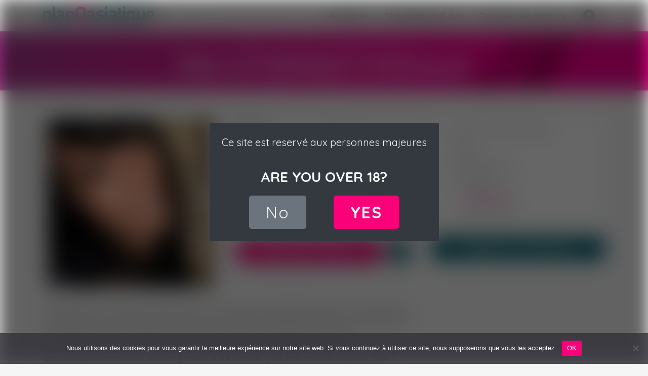

--- FILE ---
content_type: text/html; charset=UTF-8
request_url: https://www.planqasiatique.com/plan-cul-asiatique-montreuil/
body_size: 15178
content:
<!DOCTYPE html>
<html lang="fr-FR">
<head>
    <meta charset="UTF-8">
    <meta name="viewport" content="width=device-width, initial-scale=1">
    <meta http-equiv="X-UA-Compatible" content="IE=edge">
    <link rel="profile" href="http://gmpg.org/xfn/11">
    <link rel="pingback" href="https://www.planqasiatique.com/xmlrpc.php">
<meta name='robots' content='index, follow, max-image-preview:large, max-snippet:-1, max-video-preview:-1' />

	<!-- This site is optimized with the Yoast SEO plugin v25.1 - https://yoast.com/wordpress/plugins/seo/ -->
	<title>Plan cul asiatique à Montreuil - Plan Q Asiatique</title><link rel="preload" data-rocket-preload as="style" href="https://fonts.googleapis.com/css2?family=Open+Sans%3Aital%2Cwght%400%2C400%3B0%2C700%3B1%2C400%3B1%2C700&#038;ver=6.6.4&#038;family=Quicksand%3Awght%40400%3B700&#038;ver=6.6.4&#038;display=swap" /><link rel="stylesheet" href="https://fonts.googleapis.com/css2?family=Open+Sans%3Aital%2Cwght%400%2C400%3B0%2C700%3B1%2C400%3B1%2C700&#038;ver=6.6.4&#038;family=Quicksand%3Awght%40400%3B700&#038;ver=6.6.4&#038;display=swap" media="print" onload="this.media='all'" /><noscript><link rel="stylesheet" href="https://fonts.googleapis.com/css2?family=Open+Sans%3Aital%2Cwght%400%2C400%3B0%2C700%3B1%2C400%3B1%2C700&#038;ver=6.6.4&#038;family=Quicksand%3Awght%40400%3B700&#038;ver=6.6.4&#038;display=swap" /></noscript>
	<link rel="canonical" href="https://www.planqasiatique.com/plan-cul-asiatique-montreuil/" />
	<meta property="og:locale" content="fr_FR" />
	<meta property="og:type" content="article" />
	<meta property="og:title" content="Plan cul asiatique à Montreuil - Plan Q Asiatique" />
	<meta property="og:description" content="Avec un plan cul tel que celui que je propose sur Montreuil, j’espère bien que tu auras des plans très définis pour ce qui concerne mon cul. Un cul que je ne manquerai pas de faire onduler sous tes yeux pour savoir à quel point tu es veinard de me rencontrer pour ce plan cul. [&hellip;]" />
	<meta property="og:url" content="https://www.planqasiatique.com/plan-cul-asiatique-montreuil/" />
	<meta property="og:site_name" content="Plan Q Asiatique" />
	<meta property="article:published_time" content="2021-09-25T12:56:00+00:00" />
	<meta property="og:image" content="https://www.planqasiatique.com/wp-content/uploads/2021/09/plan-cul-asiatique-montreuil.jpg" />
	<meta property="og:image:width" content="355" />
	<meta property="og:image:height" content="355" />
	<meta property="og:image:type" content="image/jpeg" />
	<meta name="author" content="admin" />
	<meta name="twitter:card" content="summary_large_image" />
	<meta name="twitter:label1" content="Écrit par" />
	<meta name="twitter:data1" content="admin" />
	<meta name="twitter:label2" content="Durée de lecture estimée" />
	<meta name="twitter:data2" content="1 minute" />
	<script type="application/ld+json" class="yoast-schema-graph">{"@context":"https://schema.org","@graph":[{"@type":"WebPage","@id":"https://www.planqasiatique.com/plan-cul-asiatique-montreuil/","url":"https://www.planqasiatique.com/plan-cul-asiatique-montreuil/","name":"Plan cul asiatique à Montreuil - Plan Q Asiatique","isPartOf":{"@id":"https://www.planqasiatique.com/#website"},"primaryImageOfPage":{"@id":"https://www.planqasiatique.com/plan-cul-asiatique-montreuil/#primaryimage"},"image":{"@id":"https://www.planqasiatique.com/plan-cul-asiatique-montreuil/#primaryimage"},"thumbnailUrl":"https://www.planqasiatique.com/wp-content/uploads/2021/09/plan-cul-asiatique-montreuil.jpg","datePublished":"2021-09-25T12:56:00+00:00","author":{"@id":"https://www.planqasiatique.com/#/schema/person/a602e2feba129547151989d8a99b8d64"},"breadcrumb":{"@id":"https://www.planqasiatique.com/plan-cul-asiatique-montreuil/#breadcrumb"},"inLanguage":"fr-FR","potentialAction":[{"@type":"ReadAction","target":["https://www.planqasiatique.com/plan-cul-asiatique-montreuil/"]}]},{"@type":"ImageObject","inLanguage":"fr-FR","@id":"https://www.planqasiatique.com/plan-cul-asiatique-montreuil/#primaryimage","url":"https://www.planqasiatique.com/wp-content/uploads/2021/09/plan-cul-asiatique-montreuil.jpg","contentUrl":"https://www.planqasiatique.com/wp-content/uploads/2021/09/plan-cul-asiatique-montreuil.jpg","width":355,"height":355},{"@type":"BreadcrumbList","@id":"https://www.planqasiatique.com/plan-cul-asiatique-montreuil/#breadcrumb","itemListElement":[{"@type":"ListItem","position":1,"name":"Annonces","item":"https://www.planqasiatique.com/annonces/"},{"@type":"ListItem","position":2,"name":"Île-de-France","item":"https://www.planqasiatique.com/annonces/ile-de-france/"},{"@type":"ListItem","position":3,"name":"Seine-Saint-Denis","item":"https://www.planqasiatique.com/annonces/ile-de-france/seine-saint-denis/"},{"@type":"ListItem","position":4,"name":"Montreuil","item":"https://www.planqasiatique.com/annonces/ile-de-france/seine-saint-denis/montreuil/"},{"@type":"ListItem","position":5,"name":"Plan cul asiatique à Montreuil"}]},{"@type":"WebSite","@id":"https://www.planqasiatique.com/#website","url":"https://www.planqasiatique.com/","name":"Plan Q Asiatique","description":"Un site utilisant WordPress","potentialAction":[{"@type":"SearchAction","target":{"@type":"EntryPoint","urlTemplate":"https://www.planqasiatique.com/?s={search_term_string}"},"query-input":{"@type":"PropertyValueSpecification","valueRequired":true,"valueName":"search_term_string"}}],"inLanguage":"fr-FR"},{"@type":"Person","@id":"https://www.planqasiatique.com/#/schema/person/a602e2feba129547151989d8a99b8d64","name":"admin","image":{"@type":"ImageObject","inLanguage":"fr-FR","@id":"https://www.planqasiatique.com/#/schema/person/image/","url":"https://secure.gravatar.com/avatar/54f605e596075023325f666418cc1343?s=96&d=mm&r=g","contentUrl":"https://secure.gravatar.com/avatar/54f605e596075023325f666418cc1343?s=96&d=mm&r=g","caption":"admin"},"sameAs":["https://www.planqasiatique.com"]}]}</script>
	<!-- / Yoast SEO plugin. -->


<link rel='dns-prefetch' href='//use.fontawesome.com' />
<link rel='dns-prefetch' href='//fonts.googleapis.com' />
<link href='https://fonts.gstatic.com' crossorigin rel='preconnect' />
<link rel="alternate" type="application/rss+xml" title="Plan Q Asiatique &raquo; Flux" href="https://www.planqasiatique.com/feed/" />
<link rel="alternate" type="application/rss+xml" title="Plan Q Asiatique &raquo; Flux des commentaires" href="https://www.planqasiatique.com/comments/feed/" />
<link rel="alternate" type="application/rss+xml" title="Plan Q Asiatique &raquo; Plan cul asiatique à Montreuil Flux des commentaires" href="https://www.planqasiatique.com/plan-cul-asiatique-montreuil/feed/" />
		<!-- This site uses the Google Analytics by MonsterInsights plugin v9.5.3 - Using Analytics tracking - https://www.monsterinsights.com/ -->
							<script src="//www.googletagmanager.com/gtag/js?id=G-SH95LY8CJD"  data-cfasync="false" data-wpfc-render="false" type="text/javascript" async></script>
			<script data-cfasync="false" data-wpfc-render="false" type="text/javascript">
				var mi_version = '9.5.3';
				var mi_track_user = true;
				var mi_no_track_reason = '';
								var MonsterInsightsDefaultLocations = {"page_location":"https:\/\/www.planqasiatique.com\/plan-cul-asiatique-montreuil\/"};
				if ( typeof MonsterInsightsPrivacyGuardFilter === 'function' ) {
					var MonsterInsightsLocations = (typeof MonsterInsightsExcludeQuery === 'object') ? MonsterInsightsPrivacyGuardFilter( MonsterInsightsExcludeQuery ) : MonsterInsightsPrivacyGuardFilter( MonsterInsightsDefaultLocations );
				} else {
					var MonsterInsightsLocations = (typeof MonsterInsightsExcludeQuery === 'object') ? MonsterInsightsExcludeQuery : MonsterInsightsDefaultLocations;
				}

								var disableStrs = [
										'ga-disable-G-SH95LY8CJD',
									];

				/* Function to detect opted out users */
				function __gtagTrackerIsOptedOut() {
					for (var index = 0; index < disableStrs.length; index++) {
						if (document.cookie.indexOf(disableStrs[index] + '=true') > -1) {
							return true;
						}
					}

					return false;
				}

				/* Disable tracking if the opt-out cookie exists. */
				if (__gtagTrackerIsOptedOut()) {
					for (var index = 0; index < disableStrs.length; index++) {
						window[disableStrs[index]] = true;
					}
				}

				/* Opt-out function */
				function __gtagTrackerOptout() {
					for (var index = 0; index < disableStrs.length; index++) {
						document.cookie = disableStrs[index] + '=true; expires=Thu, 31 Dec 2099 23:59:59 UTC; path=/';
						window[disableStrs[index]] = true;
					}
				}

				if ('undefined' === typeof gaOptout) {
					function gaOptout() {
						__gtagTrackerOptout();
					}
				}
								window.dataLayer = window.dataLayer || [];

				window.MonsterInsightsDualTracker = {
					helpers: {},
					trackers: {},
				};
				if (mi_track_user) {
					function __gtagDataLayer() {
						dataLayer.push(arguments);
					}

					function __gtagTracker(type, name, parameters) {
						if (!parameters) {
							parameters = {};
						}

						if (parameters.send_to) {
							__gtagDataLayer.apply(null, arguments);
							return;
						}

						if (type === 'event') {
														parameters.send_to = monsterinsights_frontend.v4_id;
							var hookName = name;
							if (typeof parameters['event_category'] !== 'undefined') {
								hookName = parameters['event_category'] + ':' + name;
							}

							if (typeof MonsterInsightsDualTracker.trackers[hookName] !== 'undefined') {
								MonsterInsightsDualTracker.trackers[hookName](parameters);
							} else {
								__gtagDataLayer('event', name, parameters);
							}
							
						} else {
							__gtagDataLayer.apply(null, arguments);
						}
					}

					__gtagTracker('js', new Date());
					__gtagTracker('set', {
						'developer_id.dZGIzZG': true,
											});
					if ( MonsterInsightsLocations.page_location ) {
						__gtagTracker('set', MonsterInsightsLocations);
					}
										__gtagTracker('config', 'G-SH95LY8CJD', {"forceSSL":"true","link_attribution":"true"} );
															window.gtag = __gtagTracker;										(function () {
						/* https://developers.google.com/analytics/devguides/collection/analyticsjs/ */
						/* ga and __gaTracker compatibility shim. */
						var noopfn = function () {
							return null;
						};
						var newtracker = function () {
							return new Tracker();
						};
						var Tracker = function () {
							return null;
						};
						var p = Tracker.prototype;
						p.get = noopfn;
						p.set = noopfn;
						p.send = function () {
							var args = Array.prototype.slice.call(arguments);
							args.unshift('send');
							__gaTracker.apply(null, args);
						};
						var __gaTracker = function () {
							var len = arguments.length;
							if (len === 0) {
								return;
							}
							var f = arguments[len - 1];
							if (typeof f !== 'object' || f === null || typeof f.hitCallback !== 'function') {
								if ('send' === arguments[0]) {
									var hitConverted, hitObject = false, action;
									if ('event' === arguments[1]) {
										if ('undefined' !== typeof arguments[3]) {
											hitObject = {
												'eventAction': arguments[3],
												'eventCategory': arguments[2],
												'eventLabel': arguments[4],
												'value': arguments[5] ? arguments[5] : 1,
											}
										}
									}
									if ('pageview' === arguments[1]) {
										if ('undefined' !== typeof arguments[2]) {
											hitObject = {
												'eventAction': 'page_view',
												'page_path': arguments[2],
											}
										}
									}
									if (typeof arguments[2] === 'object') {
										hitObject = arguments[2];
									}
									if (typeof arguments[5] === 'object') {
										Object.assign(hitObject, arguments[5]);
									}
									if ('undefined' !== typeof arguments[1].hitType) {
										hitObject = arguments[1];
										if ('pageview' === hitObject.hitType) {
											hitObject.eventAction = 'page_view';
										}
									}
									if (hitObject) {
										action = 'timing' === arguments[1].hitType ? 'timing_complete' : hitObject.eventAction;
										hitConverted = mapArgs(hitObject);
										__gtagTracker('event', action, hitConverted);
									}
								}
								return;
							}

							function mapArgs(args) {
								var arg, hit = {};
								var gaMap = {
									'eventCategory': 'event_category',
									'eventAction': 'event_action',
									'eventLabel': 'event_label',
									'eventValue': 'event_value',
									'nonInteraction': 'non_interaction',
									'timingCategory': 'event_category',
									'timingVar': 'name',
									'timingValue': 'value',
									'timingLabel': 'event_label',
									'page': 'page_path',
									'location': 'page_location',
									'title': 'page_title',
									'referrer' : 'page_referrer',
								};
								for (arg in args) {
																		if (!(!args.hasOwnProperty(arg) || !gaMap.hasOwnProperty(arg))) {
										hit[gaMap[arg]] = args[arg];
									} else {
										hit[arg] = args[arg];
									}
								}
								return hit;
							}

							try {
								f.hitCallback();
							} catch (ex) {
							}
						};
						__gaTracker.create = newtracker;
						__gaTracker.getByName = newtracker;
						__gaTracker.getAll = function () {
							return [];
						};
						__gaTracker.remove = noopfn;
						__gaTracker.loaded = true;
						window['__gaTracker'] = __gaTracker;
					})();
									} else {
										console.log("");
					(function () {
						function __gtagTracker() {
							return null;
						}

						window['__gtagTracker'] = __gtagTracker;
						window['gtag'] = __gtagTracker;
					})();
									}
			</script>
				<!-- / Google Analytics by MonsterInsights -->
		<style id='wp-emoji-styles-inline-css' type='text/css'>

	img.wp-smiley, img.emoji {
		display: inline !important;
		border: none !important;
		box-shadow: none !important;
		height: 1em !important;
		width: 1em !important;
		margin: 0 0.07em !important;
		vertical-align: -0.1em !important;
		background: none !important;
		padding: 0 !important;
	}
</style>
<link rel='stylesheet' id='wp-block-library-css' href='https://www.planqasiatique.com/wp-includes/css/dist/block-library/style.min.css?ver=6.6.4' type='text/css' media='all' />
<style id='classic-theme-styles-inline-css' type='text/css'>
/*! This file is auto-generated */
.wp-block-button__link{color:#fff;background-color:#32373c;border-radius:9999px;box-shadow:none;text-decoration:none;padding:calc(.667em + 2px) calc(1.333em + 2px);font-size:1.125em}.wp-block-file__button{background:#32373c;color:#fff;text-decoration:none}
</style>
<style id='global-styles-inline-css' type='text/css'>
:root{--wp--preset--aspect-ratio--square: 1;--wp--preset--aspect-ratio--4-3: 4/3;--wp--preset--aspect-ratio--3-4: 3/4;--wp--preset--aspect-ratio--3-2: 3/2;--wp--preset--aspect-ratio--2-3: 2/3;--wp--preset--aspect-ratio--16-9: 16/9;--wp--preset--aspect-ratio--9-16: 9/16;--wp--preset--color--black: #000000;--wp--preset--color--cyan-bluish-gray: #abb8c3;--wp--preset--color--white: #ffffff;--wp--preset--color--pale-pink: #f78da7;--wp--preset--color--vivid-red: #cf2e2e;--wp--preset--color--luminous-vivid-orange: #ff6900;--wp--preset--color--luminous-vivid-amber: #fcb900;--wp--preset--color--light-green-cyan: #7bdcb5;--wp--preset--color--vivid-green-cyan: #00d084;--wp--preset--color--pale-cyan-blue: #8ed1fc;--wp--preset--color--vivid-cyan-blue: #0693e3;--wp--preset--color--vivid-purple: #9b51e0;--wp--preset--gradient--vivid-cyan-blue-to-vivid-purple: linear-gradient(135deg,rgba(6,147,227,1) 0%,rgb(155,81,224) 100%);--wp--preset--gradient--light-green-cyan-to-vivid-green-cyan: linear-gradient(135deg,rgb(122,220,180) 0%,rgb(0,208,130) 100%);--wp--preset--gradient--luminous-vivid-amber-to-luminous-vivid-orange: linear-gradient(135deg,rgba(252,185,0,1) 0%,rgba(255,105,0,1) 100%);--wp--preset--gradient--luminous-vivid-orange-to-vivid-red: linear-gradient(135deg,rgba(255,105,0,1) 0%,rgb(207,46,46) 100%);--wp--preset--gradient--very-light-gray-to-cyan-bluish-gray: linear-gradient(135deg,rgb(238,238,238) 0%,rgb(169,184,195) 100%);--wp--preset--gradient--cool-to-warm-spectrum: linear-gradient(135deg,rgb(74,234,220) 0%,rgb(151,120,209) 20%,rgb(207,42,186) 40%,rgb(238,44,130) 60%,rgb(251,105,98) 80%,rgb(254,248,76) 100%);--wp--preset--gradient--blush-light-purple: linear-gradient(135deg,rgb(255,206,236) 0%,rgb(152,150,240) 100%);--wp--preset--gradient--blush-bordeaux: linear-gradient(135deg,rgb(254,205,165) 0%,rgb(254,45,45) 50%,rgb(107,0,62) 100%);--wp--preset--gradient--luminous-dusk: linear-gradient(135deg,rgb(255,203,112) 0%,rgb(199,81,192) 50%,rgb(65,88,208) 100%);--wp--preset--gradient--pale-ocean: linear-gradient(135deg,rgb(255,245,203) 0%,rgb(182,227,212) 50%,rgb(51,167,181) 100%);--wp--preset--gradient--electric-grass: linear-gradient(135deg,rgb(202,248,128) 0%,rgb(113,206,126) 100%);--wp--preset--gradient--midnight: linear-gradient(135deg,rgb(2,3,129) 0%,rgb(40,116,252) 100%);--wp--preset--font-size--small: 13px;--wp--preset--font-size--medium: 20px;--wp--preset--font-size--large: 36px;--wp--preset--font-size--x-large: 42px;--wp--preset--spacing--20: 0.44rem;--wp--preset--spacing--30: 0.67rem;--wp--preset--spacing--40: 1rem;--wp--preset--spacing--50: 1.5rem;--wp--preset--spacing--60: 2.25rem;--wp--preset--spacing--70: 3.38rem;--wp--preset--spacing--80: 5.06rem;--wp--preset--shadow--natural: 6px 6px 9px rgba(0, 0, 0, 0.2);--wp--preset--shadow--deep: 12px 12px 50px rgba(0, 0, 0, 0.4);--wp--preset--shadow--sharp: 6px 6px 0px rgba(0, 0, 0, 0.2);--wp--preset--shadow--outlined: 6px 6px 0px -3px rgba(255, 255, 255, 1), 6px 6px rgba(0, 0, 0, 1);--wp--preset--shadow--crisp: 6px 6px 0px rgba(0, 0, 0, 1);}:where(.is-layout-flex){gap: 0.5em;}:where(.is-layout-grid){gap: 0.5em;}body .is-layout-flex{display: flex;}.is-layout-flex{flex-wrap: wrap;align-items: center;}.is-layout-flex > :is(*, div){margin: 0;}body .is-layout-grid{display: grid;}.is-layout-grid > :is(*, div){margin: 0;}:where(.wp-block-columns.is-layout-flex){gap: 2em;}:where(.wp-block-columns.is-layout-grid){gap: 2em;}:where(.wp-block-post-template.is-layout-flex){gap: 1.25em;}:where(.wp-block-post-template.is-layout-grid){gap: 1.25em;}.has-black-color{color: var(--wp--preset--color--black) !important;}.has-cyan-bluish-gray-color{color: var(--wp--preset--color--cyan-bluish-gray) !important;}.has-white-color{color: var(--wp--preset--color--white) !important;}.has-pale-pink-color{color: var(--wp--preset--color--pale-pink) !important;}.has-vivid-red-color{color: var(--wp--preset--color--vivid-red) !important;}.has-luminous-vivid-orange-color{color: var(--wp--preset--color--luminous-vivid-orange) !important;}.has-luminous-vivid-amber-color{color: var(--wp--preset--color--luminous-vivid-amber) !important;}.has-light-green-cyan-color{color: var(--wp--preset--color--light-green-cyan) !important;}.has-vivid-green-cyan-color{color: var(--wp--preset--color--vivid-green-cyan) !important;}.has-pale-cyan-blue-color{color: var(--wp--preset--color--pale-cyan-blue) !important;}.has-vivid-cyan-blue-color{color: var(--wp--preset--color--vivid-cyan-blue) !important;}.has-vivid-purple-color{color: var(--wp--preset--color--vivid-purple) !important;}.has-black-background-color{background-color: var(--wp--preset--color--black) !important;}.has-cyan-bluish-gray-background-color{background-color: var(--wp--preset--color--cyan-bluish-gray) !important;}.has-white-background-color{background-color: var(--wp--preset--color--white) !important;}.has-pale-pink-background-color{background-color: var(--wp--preset--color--pale-pink) !important;}.has-vivid-red-background-color{background-color: var(--wp--preset--color--vivid-red) !important;}.has-luminous-vivid-orange-background-color{background-color: var(--wp--preset--color--luminous-vivid-orange) !important;}.has-luminous-vivid-amber-background-color{background-color: var(--wp--preset--color--luminous-vivid-amber) !important;}.has-light-green-cyan-background-color{background-color: var(--wp--preset--color--light-green-cyan) !important;}.has-vivid-green-cyan-background-color{background-color: var(--wp--preset--color--vivid-green-cyan) !important;}.has-pale-cyan-blue-background-color{background-color: var(--wp--preset--color--pale-cyan-blue) !important;}.has-vivid-cyan-blue-background-color{background-color: var(--wp--preset--color--vivid-cyan-blue) !important;}.has-vivid-purple-background-color{background-color: var(--wp--preset--color--vivid-purple) !important;}.has-black-border-color{border-color: var(--wp--preset--color--black) !important;}.has-cyan-bluish-gray-border-color{border-color: var(--wp--preset--color--cyan-bluish-gray) !important;}.has-white-border-color{border-color: var(--wp--preset--color--white) !important;}.has-pale-pink-border-color{border-color: var(--wp--preset--color--pale-pink) !important;}.has-vivid-red-border-color{border-color: var(--wp--preset--color--vivid-red) !important;}.has-luminous-vivid-orange-border-color{border-color: var(--wp--preset--color--luminous-vivid-orange) !important;}.has-luminous-vivid-amber-border-color{border-color: var(--wp--preset--color--luminous-vivid-amber) !important;}.has-light-green-cyan-border-color{border-color: var(--wp--preset--color--light-green-cyan) !important;}.has-vivid-green-cyan-border-color{border-color: var(--wp--preset--color--vivid-green-cyan) !important;}.has-pale-cyan-blue-border-color{border-color: var(--wp--preset--color--pale-cyan-blue) !important;}.has-vivid-cyan-blue-border-color{border-color: var(--wp--preset--color--vivid-cyan-blue) !important;}.has-vivid-purple-border-color{border-color: var(--wp--preset--color--vivid-purple) !important;}.has-vivid-cyan-blue-to-vivid-purple-gradient-background{background: var(--wp--preset--gradient--vivid-cyan-blue-to-vivid-purple) !important;}.has-light-green-cyan-to-vivid-green-cyan-gradient-background{background: var(--wp--preset--gradient--light-green-cyan-to-vivid-green-cyan) !important;}.has-luminous-vivid-amber-to-luminous-vivid-orange-gradient-background{background: var(--wp--preset--gradient--luminous-vivid-amber-to-luminous-vivid-orange) !important;}.has-luminous-vivid-orange-to-vivid-red-gradient-background{background: var(--wp--preset--gradient--luminous-vivid-orange-to-vivid-red) !important;}.has-very-light-gray-to-cyan-bluish-gray-gradient-background{background: var(--wp--preset--gradient--very-light-gray-to-cyan-bluish-gray) !important;}.has-cool-to-warm-spectrum-gradient-background{background: var(--wp--preset--gradient--cool-to-warm-spectrum) !important;}.has-blush-light-purple-gradient-background{background: var(--wp--preset--gradient--blush-light-purple) !important;}.has-blush-bordeaux-gradient-background{background: var(--wp--preset--gradient--blush-bordeaux) !important;}.has-luminous-dusk-gradient-background{background: var(--wp--preset--gradient--luminous-dusk) !important;}.has-pale-ocean-gradient-background{background: var(--wp--preset--gradient--pale-ocean) !important;}.has-electric-grass-gradient-background{background: var(--wp--preset--gradient--electric-grass) !important;}.has-midnight-gradient-background{background: var(--wp--preset--gradient--midnight) !important;}.has-small-font-size{font-size: var(--wp--preset--font-size--small) !important;}.has-medium-font-size{font-size: var(--wp--preset--font-size--medium) !important;}.has-large-font-size{font-size: var(--wp--preset--font-size--large) !important;}.has-x-large-font-size{font-size: var(--wp--preset--font-size--x-large) !important;}
:where(.wp-block-post-template.is-layout-flex){gap: 1.25em;}:where(.wp-block-post-template.is-layout-grid){gap: 1.25em;}
:where(.wp-block-columns.is-layout-flex){gap: 2em;}:where(.wp-block-columns.is-layout-grid){gap: 2em;}
:root :where(.wp-block-pullquote){font-size: 1.5em;line-height: 1.6;}
</style>
<link rel='stylesheet' id='cookie-notice-front-css' href='https://www.planqasiatique.com/wp-content/plugins/cookie-notice/css/front.min.css?ver=2.5.6' type='text/css' media='all' />
<link rel='stylesheet' id='stcr-font-awesome-css' href='https://www.planqasiatique.com/wp-content/plugins/subscribe-to-comments-reloaded/includes/css/font-awesome.min.css?ver=6.6.4' type='text/css' media='all' />
<link rel='stylesheet' id='stcr-style-css' href='https://www.planqasiatique.com/wp-content/plugins/subscribe-to-comments-reloaded/includes/css/stcr-style.css?ver=6.6.4' type='text/css' media='all' />
<link rel='stylesheet' id='wp-bootstrap-starter-bootstrap-css-css' href='https://www.planqasiatique.com/wp-content/themes/planqasiatique/inc/assets/css/bootstrap.min.css?ver=6.6.4' type='text/css' media='all' />
<link rel='stylesheet' id='wp-bootstrap-pro-fontawesome-cdn-css' href='https://use.fontawesome.com/releases/v5.1.0/css/all.css?ver=6.6.4' type='text/css' media='all' />


<link rel='stylesheet' id='wp-bootstrap-starter-style-css' href='https://www.planqasiatique.com/wp-content/themes/planqasiatique/style.css?ver=6.6.4' type='text/css' media='all' />
<link rel='stylesheet' id='usp-css' href='https://www.planqasiatique.com/wp-content/plugins/usp-pro/css/usp-pro.css?ver=3.7' type='text/css' media='all' />
<style id='akismet-widget-style-inline-css' type='text/css'>

			.a-stats {
				--akismet-color-mid-green: #357b49;
				--akismet-color-white: #fff;
				--akismet-color-light-grey: #f6f7f7;

				max-width: 350px;
				width: auto;
			}

			.a-stats * {
				all: unset;
				box-sizing: border-box;
			}

			.a-stats strong {
				font-weight: 600;
			}

			.a-stats a.a-stats__link,
			.a-stats a.a-stats__link:visited,
			.a-stats a.a-stats__link:active {
				background: var(--akismet-color-mid-green);
				border: none;
				box-shadow: none;
				border-radius: 8px;
				color: var(--akismet-color-white);
				cursor: pointer;
				display: block;
				font-family: -apple-system, BlinkMacSystemFont, 'Segoe UI', 'Roboto', 'Oxygen-Sans', 'Ubuntu', 'Cantarell', 'Helvetica Neue', sans-serif;
				font-weight: 500;
				padding: 12px;
				text-align: center;
				text-decoration: none;
				transition: all 0.2s ease;
			}

			/* Extra specificity to deal with TwentyTwentyOne focus style */
			.widget .a-stats a.a-stats__link:focus {
				background: var(--akismet-color-mid-green);
				color: var(--akismet-color-white);
				text-decoration: none;
			}

			.a-stats a.a-stats__link:hover {
				filter: brightness(110%);
				box-shadow: 0 4px 12px rgba(0, 0, 0, 0.06), 0 0 2px rgba(0, 0, 0, 0.16);
			}

			.a-stats .count {
				color: var(--akismet-color-white);
				display: block;
				font-size: 1.5em;
				line-height: 1.4;
				padding: 0 13px;
				white-space: nowrap;
			}
		
</style>
<script type="text/javascript" src="https://www.planqasiatique.com/wp-content/plugins/google-analytics-for-wordpress/assets/js/frontend-gtag.min.js?ver=9.5.3" id="monsterinsights-frontend-script-js" async="async" data-wp-strategy="async"></script>
<script data-cfasync="false" data-wpfc-render="false" type="text/javascript" id='monsterinsights-frontend-script-js-extra'>/* <![CDATA[ */
var monsterinsights_frontend = {"js_events_tracking":"true","download_extensions":"doc,pdf,ppt,zip,xls,docx,pptx,xlsx","inbound_paths":"[]","home_url":"https:\/\/www.planqasiatique.com","hash_tracking":"false","v4_id":"G-SH95LY8CJD"};/* ]]> */
</script>
<script type="text/javascript" id="cookie-notice-front-js-before">
/* <![CDATA[ */
var cnArgs = {"ajaxUrl":"https:\/\/www.planqasiatique.com\/wp-admin\/admin-ajax.php","nonce":"dd5e9eb800","hideEffect":"fade","position":"bottom","onScroll":false,"onScrollOffset":100,"onClick":false,"cookieName":"cookie_notice_accepted","cookieTime":2592000,"cookieTimeRejected":2592000,"globalCookie":false,"redirection":false,"cache":true,"revokeCookies":false,"revokeCookiesOpt":"automatic"};
/* ]]> */
</script>
<script type="text/javascript" src="https://www.planqasiatique.com/wp-content/plugins/cookie-notice/js/front.min.js?ver=2.5.6" id="cookie-notice-front-js"></script>
<script type="text/javascript" src="https://www.planqasiatique.com/wp-includes/js/jquery/jquery.min.js?ver=3.7.1" id="jquery-core-js"></script>
<script type="text/javascript" src="https://www.planqasiatique.com/wp-includes/js/jquery/jquery-migrate.min.js?ver=3.4.1" id="jquery-migrate-js"></script>
<!--[if lt IE 9]>
<script type="text/javascript" src="https://www.planqasiatique.com/wp-content/themes/planqasiatique/inc/assets/js/html5.js?ver=3.7.0" id="html5hiv-js"></script>
<![endif]-->
<script type="text/javascript" src="https://www.planqasiatique.com/wp-content/plugins/usp-pro/js/usp-pro.js?ver=3.7" id="usp-js"></script>
<script type="text/javascript" src="https://www.planqasiatique.com/wp-content/plugins/usp-pro/js/parsley.min.js?ver=3.7" id="parsley-js"></script>
<link rel="https://api.w.org/" href="https://www.planqasiatique.com/wp-json/" /><link rel="alternate" title="JSON" type="application/json" href="https://www.planqasiatique.com/wp-json/wp/v2/posts/606" /><link rel="EditURI" type="application/rsd+xml" title="RSD" href="https://www.planqasiatique.com/xmlrpc.php?rsd" />
<meta name="generator" content="WordPress 6.6.4" />
<link rel='shortlink' href='https://www.planqasiatique.com/?p=606' />
<link rel="alternate" title="oEmbed (JSON)" type="application/json+oembed" href="https://www.planqasiatique.com/wp-json/oembed/1.0/embed?url=https%3A%2F%2Fwww.planqasiatique.com%2Fplan-cul-asiatique-montreuil%2F" />
<link rel="alternate" title="oEmbed (XML)" type="text/xml+oembed" href="https://www.planqasiatique.com/wp-json/oembed/1.0/embed?url=https%3A%2F%2Fwww.planqasiatique.com%2Fplan-cul-asiatique-montreuil%2F&#038;format=xml" />
<link rel="llms-sitemap" href="https://www.planqasiatique.com/llms.txt" />
    <style type="text/css">
        #page-sub-header { background: #fff; }
    </style>
    <style type="text/css">.recentcomments a{display:inline !important;padding:0 !important;margin:0 !important;}</style>

<!-- Fancy box -->
<link rel="stylesheet" href="https://www.planqasiatique.com/wp-content/themes/planqasiatique/inc/assets/fancybox/source/jquery.fancybox.css?v=2.1.5" type="text/css" media="screen" />
<script type="text/javascript" src="https://www.planqasiatique.com/wp-content/themes/planqasiatique/inc/assets/fancybox/source/jquery.fancybox.pack.js?v=2.1.5"></script>
<link rel="shortcut icon" type="image/x-icon" href="https://www.planqasiatique.com/wp-content/themes/planqasiatique/images/favicon.png">



<script async src="https://c.opforpro.com/8/js/script.js?id=kP652"></script>
<script async src="https://c.odp4pro.com/8/js/script.js?id=w4DvR"></script>
<meta name="generator" content="WP Rocket 3.18.3" data-wpr-features="wpr_preload_links wpr_desktop" /></head>

<body class="post-template-default single single-post postid-606 single-format-standard cookies-not-set group-blog">
<div data-rocket-location-hash="54257ff4dc2eb7aae68fa23eb5f11e06" id="page" class="site">
	
    
	<header data-rocket-location-hash="454515a526e4f9d70358b9828a78255a" id="masthead" class="site-header navbar-static-top navbar-light" role="banner">
        <div data-rocket-location-hash="40f22408a88335a0945fffe944caafc3" class="container">
            <nav class="navbar navbar-expand-md p-0 ">
                <div class="navbar-brand d-flex">



                     <div>
                        <a href="https://www.planqasiatique.com/">
                            <img class="" src="https://www.planqasiatique.com/wp-content/themes/planqasiatique/images/logo-planqasiatique.svg" alt="Plan Q Asiatique" >
                        </a>
                    </div>    
                    
          
                 
                        
                    

                </div>

                <button class="navbar-toggler ml-auto" type="button" data-toggle="collapse" data-target="#main-nav" aria-controls="" aria-expanded="false" aria-label="Toggle navigation">
                    <span class="navbar-toggler-icon"></span>
                </button>

                <div id="main-nav" class="collapse navbar-collapse justify-content-end"><ul id="menu-main-menu" class="navbar-nav"><li id="menu-item-270" class="nav-item menu-item menu-item-type-taxonomy menu-item-object-category current-post-ancestor menu-item-270"><a title="Annonces" href="https://www.planqasiatique.com/annonces/" class="nav-link">Annonces</a></li>
<li id="menu-item-75" class="nav-item menu-item menu-item-type-post_type menu-item-object-page menu-item-75"><a title="Témoignages &amp; avis" href="https://www.planqasiatique.com/temoignages-avis/" class="nav-link">Témoignages &#038; avis</a></li>
<li id="menu-item-58" class="nav-item menu-item menu-item-type-post_type menu-item-object-page menu-item-58"><a title="Déposer une annonce" href="https://www.planqasiatique.com/deposer-une-annonce/" class="nav-link">Déposer une annonce</a></li>
<li id="menu-item-59" class="nav-item menu-item menu-item-type-post_type menu-item-object-page menu-item-59"><a title="Mon compte" href="https://www.planqasiatique.com/inscription-connexion/" class="nav-link">Mon compte</a></li>
</ul></div>
              

            </nav>
        </div>
	</header><!-- #masthead -->



    <div data-rocket-location-hash="9aeef69b3a30307314ed240f74205056" id="content" class="site-content">


 




            <header data-rocket-location-hash="c9b91a3ae3243871cbb634be34d44e61" id="page-header-wide" class="w-100 container-fluid pt-4 pb-3">

                <div class="container">    

            
                    <div id="fil-ariane" class="mt-0 text-center">
                        <span><span><a href="https://www.planqasiatique.com/annonces/">Annonces</a></span> &gt; <span><a href="https://www.planqasiatique.com/annonces/ile-de-france/">Île-de-France</a></span> &gt; <span><a href="https://www.planqasiatique.com/annonces/ile-de-france/seine-saint-denis/">Seine-Saint-Denis</a></span> &gt; <span><a href="https://www.planqasiatique.com/annonces/ile-de-france/seine-saint-denis/montreuil/">Montreuil</a></span></span>                    </div>
                    
                    <h1 class="h1-header-image mt-0 mb-0 text-center">Plan cul asiatique à Montreuil</h1>

                </div>
                        
            </header><!-- .page-header -->


            <div data-rocket-location-hash="c240761ff413c1b4b5769028482074f3" class="container mt-5">
                <div class="row">

    







    

	<section id="primary" class="content-area col-sm-12 col-lg-8">
		<main id="main" class="site-main" role="main">



			

		










<article id="post-606" class="post-606 post type-post status-publish format-standard has-post-thumbnail hentry category-montreuil">



		<div class="row">
		<div class="col-md-6">
			<div class="img" class="">
											
				<img width="300" height="300" src="https://www.planqasiatique.com/wp-content/uploads/2021/09/plan-cul-asiatique-montreuil-300x300.jpg" class="img-fluid wp-post-image" alt="plan cul asiatique montreuil " decoding="async" fetchpriority="high" srcset="https://www.planqasiatique.com/wp-content/uploads/2021/09/plan-cul-asiatique-montreuil-300x300.jpg 300w, https://www.planqasiatique.com/wp-content/uploads/2021/09/plan-cul-asiatique-montreuil-150x150.jpg 150w, https://www.planqasiatique.com/wp-content/uploads/2021/09/plan-cul-asiatique-montreuil-120x120.jpg 120w, https://www.planqasiatique.com/wp-content/uploads/2021/09/plan-cul-asiatique-montreuil.jpg 355w" sizes="(max-width: 300px) 100vw, 300px" />	
					
			</div>
		</div>

				<div class="col-md-6 mt-md-0 mt-3" id="info">
			<div class="container">
				<div class="row">
					<div id="pseudo" class="col-sm-6 px-0">
						Nary					</div>
					<div id="connexion" class="connexion col-sm-6 d-flex align-items-center px-0">						
						<div class="online"></div><div>En Ligne</div>								
					</div>
				</div>

				<div class="row py-2">
					<div class="col-sm-12 border-bottom"></div>
				</div>

				<div class="row py-1">
					<div id="age-title" class="col-sm-6 color-grismoyen px-0">Age</div>
					<div id="age" class="col-sm-6 px-0">29 ans</div>
				</div>

				<div class="row py-1">
					<div id="dep-title" class="col-sm-6 color-grismoyen px-0">Département</div>
					<div id="dep" class="col-sm-6 px-0">Seine-Saint-Denis</div>
				</div>

				<div class="row py-1">
					<div id="ville-title" class="col-sm-6 color-grismoyen px-0">Ville</div>
					<div id="ville" class="col-sm-6 px-0">Montreuil</div>
				</div>

				<div class="row py-2">
					<div class="col-sm-12 border-bottom"></div>
				</div>

				<div class="row py-1">
					<div id="tel-title" class="col-sm-6 color-grismoyen px-0">Téléphone</div>
					<div id="tel" class="col-sm-6 px-0">
			
							<a id="telephone_link">					
								06 81 ** ** **							</a>


					</div>
				</div>

				<div class="row py-1">
					<div id="mail-title" class="col-sm-6 color-grismoyen px-0">Email</div>
					<div id="mail" class="col-sm-6 px-0"><a id="mail_link" href="#respond">nary*****@*****.***</a></div>
				</div>


				<div class="row icons d-flex justify-content-between mt-md-3 mt-4">
					<div class="flex-grow-1 ml-0">
						<a class="open-fancy-incription" id="single-btn-dial" rel="nofollow"  data-toggle="tooltip" data-placement="top"><i class="icon-dial shadow">Dialoguer & Chatter</i></a></div>
					<div><a href="https://www.planqasiatique.com/plan-cul-asiatique-montreuil/#respond" title="Envoyer un message" rel="nofollow" data-toggle="tooltip" data-placement="top"><i class="icon-letter shadow"></i></a></div>
					
				</div>

			</div>
		</div>
		
		<div id="single-content-content" class="col-sm-12 mt-md-4 mt-5" >
		<p>Avec un plan cul tel que celui que je propose sur Montreuil, j’espère bien que tu auras des plans très définis pour ce qui concerne mon cul. Un cul que je ne manquerai pas de faire onduler sous tes yeux pour savoir à quel point tu es veinard de me rencontrer pour ce plan cul. </p>
<p>Une asiatique comme moi, aussi mignonne, franchement, ça donne envie de la baiser, hein ? Faut pasa hésiter à le dire et encore moins hésiter à le faire. Mon corps est faite pour qu’un homme sache s’en emparer et s’y insérer. Tout ce que j’espère, c’est qu’il saura me contenter en sachant où me toucher pour bien me faire exulter comme la salope asiatique que je suis. </p>
<p>Du coup, si t’as du doigté et une bite fureteuse qui sait manœuvrer les femmes aux chattes serrées et humides, je peux que t’encourager à m’envoyer un message pour qu’on s’arrange la rencontre à Montreuil.</p>
		</div>
		


	</div>



</article><!-- #post-## -->
	

			<div id="articles-similaires">	
				<h2 class="title-underline2 mb-0"><span>Annonces</span> Similaires</h2>
				<div class="d-flex justify-content-between flex-wrap mt-4"><div class='yarpp yarpp-related yarpp-related-website yarpp-template-yarpp-template-perso'>
<br />


 
 
    

        <div class="article-similaire-item container mb-3">
        	<div class="row">
        
             <div class="img col-sm-6 h-100">    
			
		 		<a href="https://www.planqasiatique.com/rencontre-femme-asiatique-a-montreuil/" rel="bookmark" title="Rencontre femme asiatique sur Montreuil pour des plans à 3">
					<img width="291" height="300" src="https://www.planqasiatique.com/wp-content/uploads/2021/05/rencontre-asiatique-montreuil-291x300.jpg" class="attachment-medium size-medium wp-post-image" alt="rencontre asiatique montreuil " decoding="async" loading="lazy" srcset="https://www.planqasiatique.com/wp-content/uploads/2021/05/rencontre-asiatique-montreuil-291x300.jpg 291w, https://www.planqasiatique.com/wp-content/uploads/2021/05/rencontre-asiatique-montreuil.jpg 337w" sizes="(max-width: 291px) 100vw, 291px" />				</a>		 
		
		</div>

		<div class="content col-sm-6 d-flex align-items-center">

			<div>	

				<a href="https://www.planqasiatique.com/rencontre-femme-asiatique-a-montreuil/" rel="bookmark" title="Rencontre femme asiatique sur Montreuil pour des plans à 3">	
					<span>Rencontre femme asiatique sur Montreuil pour des plans à 3</span>
				 </a>
	
				<div class="info font-italic mt-1">
				 	<span>Na</span>, 
					
					<span class="age">Montreuil</span>, 
					
		    	    <span class="age">25 ans</span>
				</div>

			</div>

		</div>


      </div>

  </div>
      
    

        <div class="article-similaire-item container mb-3">
        	<div class="row">
        
             <div class="img col-sm-6 h-100">    
			
		 		<a href="https://www.planqasiatique.com/baise-asiatique-antibes/" rel="bookmark" title="Plan baise avec une asiatique coquine sur Antibes">
					<img width="300" height="300" src="https://www.planqasiatique.com/wp-content/uploads/2021/07/plan-baise-asiatique-antibes-e1626162098337-300x300.jpg" class="attachment-medium size-medium wp-post-image" alt="plan baise asiatique antibes " decoding="async" loading="lazy" srcset="https://www.planqasiatique.com/wp-content/uploads/2021/07/plan-baise-asiatique-antibes-e1626162098337-300x300.jpg 300w, https://www.planqasiatique.com/wp-content/uploads/2021/07/plan-baise-asiatique-antibes-e1626162098337-150x150.jpg 150w, https://www.planqasiatique.com/wp-content/uploads/2021/07/plan-baise-asiatique-antibes-e1626162098337-120x120.jpg 120w, https://www.planqasiatique.com/wp-content/uploads/2021/07/plan-baise-asiatique-antibes-e1626162098337.jpg 358w" sizes="(max-width: 300px) 100vw, 300px" />				</a>		 
		
		</div>

		<div class="content col-sm-6 d-flex align-items-center">

			<div>	

				<a href="https://www.planqasiatique.com/baise-asiatique-antibes/" rel="bookmark" title="Plan baise avec une asiatique coquine sur Antibes">	
					<span>Plan baise avec une asiatique coquine sur Antibes</span>
				 </a>
	
				<div class="info font-italic mt-1">
				 	<span>Jia-baise</span>, 
					
					<span class="age">Antibes</span>, 
					
		    	    <span class="age">41 ans</span>
				</div>

			</div>

		</div>


      </div>

  </div>
      
    

        <div class="article-similaire-item container mb-3">
        	<div class="row">
        
             <div class="img col-sm-6 h-100">    
			
		 		<a href="https://www.planqasiatique.com/rencontre-asiatique-hyeres/" rel="bookmark" title="Femme asiatique cherche plan coquin sur Hyères">
					<img width="300" height="300" src="https://www.planqasiatique.com/wp-content/uploads/2021/07/femme-asiatique-hyeres-300x300.jpg" class="attachment-medium size-medium wp-post-image" alt="femme asiatique hyeres " decoding="async" loading="lazy" srcset="https://www.planqasiatique.com/wp-content/uploads/2021/07/femme-asiatique-hyeres-300x300.jpg 300w, https://www.planqasiatique.com/wp-content/uploads/2021/07/femme-asiatique-hyeres-150x150.jpg 150w, https://www.planqasiatique.com/wp-content/uploads/2021/07/femme-asiatique-hyeres-120x120.jpg 120w, https://www.planqasiatique.com/wp-content/uploads/2021/07/femme-asiatique-hyeres.jpg 400w" sizes="(max-width: 300px) 100vw, 300px" />				</a>		 
		
		</div>

		<div class="content col-sm-6 d-flex align-items-center">

			<div>	

				<a href="https://www.planqasiatique.com/rencontre-asiatique-hyeres/" rel="bookmark" title="Femme asiatique cherche plan coquin sur Hyères">	
					<span>Femme asiatique cherche plan coquin sur Hyères</span>
				 </a>
	
				<div class="info font-italic mt-1">
				 	<span>Sexy-Mae</span>, 
					
					<span class="age">Hyères</span>, 
					
		    	    <span class="age">24 ans</span>
				</div>

			</div>

		</div>


      </div>

  </div>
</div>
</div>				
			</div>


			<div id="form-pre-single" class="mt-4 mb-4 px-4 px-sm-4 px-sm-5 pt-4 pb-5 shadow">
				<div id="title_fancy" class="title-form mt-1 mb-4">Inscription Gratuite</div>
				<div id="info_fancy" class="text-white mb-4">Les mail et téléphone ont été cachés par des ****, et ne seront visible qu'après INSCRIPTION</div>
				<div id="form-inscription"></div>
			</div>



			


<div id="comments" class="comments-area mt-5">

    
    
    <div id="comment-form-container" class="row">
        	<div id="respond" class="comment-respond">
		<h2 class="title-underline2 mb-0 col-sm-12 mt-0"><span>Répondre</span> à l'annonce</h2><div class="infos col-sm-12">Envoi un email à nary**@*****.***</div><form action="https://www.planqasiatique.com/wp-comments-post.php" method="post" id="commentform" class="comment-form container" novalidate>
            <div class="comment-form-comment row mt-3 mb-3">
                <label for="comment" class="col-md-12">Réponse (précisez vos attentes, votre age, votre ville ...)</label>
                <div  class="col-sm-12"><textarea class="w-100  form-control" id="comment" name="comment" cols="45" rows="8" aria-required="true"></textarea></div>
            </div><div class="comment-form-author row mb-3"><label for="author" class="col-md-4">Pseudo ou prénom<span class="required"> *</span></label> <div class="col-md-8"><input class="w-100  form-control" id="author" name="author" type="text" value="" size="30" /></div>
      </div>
<div class="comment-form-email row mb-3">
                <label for="email"  class="col-md-4">Email<span class="required"> *</span><span class="infos"> (Ne sera pas publiée)</label> <div  class="col-md-8"><input id="email" class="w-100  form-control" name="email" type="text" value="" size="30" /></div>
            </div>
<p style="display:none;"><input id="wp-comment-cookies-consent" name="wp-comment-cookies-consent" type="hidden" checked value="checked" checked /></p>
<p class='comment-form-subscriptions'><label for='subscribe-reloaded'><input style='width:30px' type='checkbox' name='subscribe-reloaded' id='subscribe-reloaded' value='yes' /> Avertissez-moi par email lorsqu'une réponse est postée.</label></p><p class="form-submit"><button class="buttonload  submit btn btn-success btn-rouge" id="submit">
  <i class="fa fa-spinner fa-spin" style="display:none"></i>Répondre
</button> <input type='hidden' name='comment_post_ID' value='606' id='comment_post_ID' />
<input type='hidden' name='comment_parent' id='comment_parent' value='0' />
</p><p style="display: none;"><input type="hidden" id="akismet_comment_nonce" name="akismet_comment_nonce" value="e0a1bd0993" /></p><p style="display: none !important;" class="akismet-fields-container" data-prefix="ak_"><label>&#916;<textarea name="ak_hp_textarea" cols="45" rows="8" maxlength="100"></textarea></label><input type="hidden" id="ak_js_1" name="ak_js" value="147"/><script>document.getElementById( "ak_js_1" ).setAttribute( "value", ( new Date() ).getTime() );</script></p></form>	</div><!-- #respond -->
	    </div>

    

</div><!-- #comments .comments-area -->





		</main><!-- #main -->
	</section><!-- #primary -->



<aside id="secondary" class="widget-area col-md-12 col-lg-4 pl-md-3 pl-lg-4 sidebar" role="complementary">

	<section id="menu-categ" class="px-4 py-3 rounded">

		<div class="title">Trouver une Annonce</div>

		<div class="content mt-2">

		<a class='link-path' href=https://www.planqasiatique.com/annonces/>France</a><a class='link-path' href=https://www.planqasiatique.com/annonces/ile-de-france/>Île-de-France</a><a class='link-path' href=https://www.planqasiatique.com/annonces/ile-de-france/seine-saint-denis/>Seine-Saint-Denis</a>
			<div id="list-categ">

							<li class="cat-item cat-item-140"><a href="https://www.planqasiatique.com/annonces/ile-de-france/seine-saint-denis/drancy/">Drancy</a>
</li>
	<li class="cat-item cat-item-98 current-cat"><a aria-current="page" href="https://www.planqasiatique.com/annonces/ile-de-france/seine-saint-denis/montreuil/">Montreuil</a>
</li>
	<li class="cat-item cat-item-151"><a href="https://www.planqasiatique.com/annonces/ile-de-france/seine-saint-denis/noisy-le-grand/">Noisy-le-Grand</a>
</li>
 			</div> 
		 
		</div>
	 </section>

	 <a href="https://www.planqasiatique.com/deposer-une-annonce/" id="btn-depot-annonce" class="btn btn-block btn-lg mt-4 color-white">Déposer une Annonce</a>

	 <!--

	 <section id="connectes" class="px-4 py-3 rounded mt-4">

		<div class="title">Connectés en ce Moment</div>

		<div class="mt-4">
			
		
			<iframe height="260px" width="100%" frameborder="0" src="https://c.easysexe.com/na/public/index.php?template=aluminium&position=bottom-right-square-planculgratuit&load=planculgratuit&source=rencontre33"></iframe> 
		</div>
	 </section>

	-->

	  


</aside><!-- #secondary -->


			</div><!-- .row -->
		</div><!-- .container -->
	</div><!-- #content -->



	
   
	<footer data-rocket-location-hash="96fdff30e85bfb0f66967ee93fc5671c" id="colophon" class="mt-5 site-footer navbar-light" role="contentinfo">
		<div data-rocket-location-hash="9ddfc1a9c9a3a658f06a1f7c414e4438" class="container pt-1 pb-5">
            <div class="site-info row">

                <div class=" col-md-10">

                    <div class="menu-footer-menu-container"><ul id="menu-footer-menu" class="list-inline"><li id="menu-item-79" class="menu-item menu-item-type-post_type menu-item-object-page menu-item-79"><a href="https://www.planqasiatique.com/contact/">Contact</a></li>
<li id="menu-item-80" class="menu-item menu-item-type-post_type menu-item-object-page menu-item-80"><a href="https://www.planqasiatique.com/cgu/">CGU</a></li>
<li id="menu-item-714" class="menu-item menu-item-type-post_type menu-item-object-page menu-item-714"><a href="https://www.planqasiatique.com/mentions-legales/">Mentions Légales</a></li>
</ul></div>
                </div>

              

            </div><!-- close .site-info -->
		</div>
	</footer><!-- #colophon -->

</div><!-- #page -->



<link rel='stylesheet' id='yarppRelatedCss-css' href='https://www.planqasiatique.com/wp-content/plugins/yet-another-related-posts-plugin/style/related.css?ver=5.30.11' type='text/css' media='all' />
<script type="text/javascript" id="rocket-browser-checker-js-after">
/* <![CDATA[ */
"use strict";var _createClass=function(){function defineProperties(target,props){for(var i=0;i<props.length;i++){var descriptor=props[i];descriptor.enumerable=descriptor.enumerable||!1,descriptor.configurable=!0,"value"in descriptor&&(descriptor.writable=!0),Object.defineProperty(target,descriptor.key,descriptor)}}return function(Constructor,protoProps,staticProps){return protoProps&&defineProperties(Constructor.prototype,protoProps),staticProps&&defineProperties(Constructor,staticProps),Constructor}}();function _classCallCheck(instance,Constructor){if(!(instance instanceof Constructor))throw new TypeError("Cannot call a class as a function")}var RocketBrowserCompatibilityChecker=function(){function RocketBrowserCompatibilityChecker(options){_classCallCheck(this,RocketBrowserCompatibilityChecker),this.passiveSupported=!1,this._checkPassiveOption(this),this.options=!!this.passiveSupported&&options}return _createClass(RocketBrowserCompatibilityChecker,[{key:"_checkPassiveOption",value:function(self){try{var options={get passive(){return!(self.passiveSupported=!0)}};window.addEventListener("test",null,options),window.removeEventListener("test",null,options)}catch(err){self.passiveSupported=!1}}},{key:"initRequestIdleCallback",value:function(){!1 in window&&(window.requestIdleCallback=function(cb){var start=Date.now();return setTimeout(function(){cb({didTimeout:!1,timeRemaining:function(){return Math.max(0,50-(Date.now()-start))}})},1)}),!1 in window&&(window.cancelIdleCallback=function(id){return clearTimeout(id)})}},{key:"isDataSaverModeOn",value:function(){return"connection"in navigator&&!0===navigator.connection.saveData}},{key:"supportsLinkPrefetch",value:function(){var elem=document.createElement("link");return elem.relList&&elem.relList.supports&&elem.relList.supports("prefetch")&&window.IntersectionObserver&&"isIntersecting"in IntersectionObserverEntry.prototype}},{key:"isSlowConnection",value:function(){return"connection"in navigator&&"effectiveType"in navigator.connection&&("2g"===navigator.connection.effectiveType||"slow-2g"===navigator.connection.effectiveType)}}]),RocketBrowserCompatibilityChecker}();
/* ]]> */
</script>
<script type="text/javascript" id="rocket-preload-links-js-extra">
/* <![CDATA[ */
var RocketPreloadLinksConfig = {"excludeUris":"\/(?:.+\/)?feed(?:\/(?:.+\/?)?)?$|\/(?:.+\/)?embed\/|\/(index.php\/)?(.*)wp-json(\/.*|$)|\/refer\/|\/go\/|\/recommend\/|\/recommends\/","usesTrailingSlash":"1","imageExt":"jpg|jpeg|gif|png|tiff|bmp|webp|avif|pdf|doc|docx|xls|xlsx|php","fileExt":"jpg|jpeg|gif|png|tiff|bmp|webp|avif|pdf|doc|docx|xls|xlsx|php|html|htm","siteUrl":"https:\/\/www.planqasiatique.com","onHoverDelay":"100","rateThrottle":"3"};
/* ]]> */
</script>
<script type="text/javascript" id="rocket-preload-links-js-after">
/* <![CDATA[ */
(function() {
"use strict";var r="function"==typeof Symbol&&"symbol"==typeof Symbol.iterator?function(e){return typeof e}:function(e){return e&&"function"==typeof Symbol&&e.constructor===Symbol&&e!==Symbol.prototype?"symbol":typeof e},e=function(){function i(e,t){for(var n=0;n<t.length;n++){var i=t[n];i.enumerable=i.enumerable||!1,i.configurable=!0,"value"in i&&(i.writable=!0),Object.defineProperty(e,i.key,i)}}return function(e,t,n){return t&&i(e.prototype,t),n&&i(e,n),e}}();function i(e,t){if(!(e instanceof t))throw new TypeError("Cannot call a class as a function")}var t=function(){function n(e,t){i(this,n),this.browser=e,this.config=t,this.options=this.browser.options,this.prefetched=new Set,this.eventTime=null,this.threshold=1111,this.numOnHover=0}return e(n,[{key:"init",value:function(){!this.browser.supportsLinkPrefetch()||this.browser.isDataSaverModeOn()||this.browser.isSlowConnection()||(this.regex={excludeUris:RegExp(this.config.excludeUris,"i"),images:RegExp(".("+this.config.imageExt+")$","i"),fileExt:RegExp(".("+this.config.fileExt+")$","i")},this._initListeners(this))}},{key:"_initListeners",value:function(e){-1<this.config.onHoverDelay&&document.addEventListener("mouseover",e.listener.bind(e),e.listenerOptions),document.addEventListener("mousedown",e.listener.bind(e),e.listenerOptions),document.addEventListener("touchstart",e.listener.bind(e),e.listenerOptions)}},{key:"listener",value:function(e){var t=e.target.closest("a"),n=this._prepareUrl(t);if(null!==n)switch(e.type){case"mousedown":case"touchstart":this._addPrefetchLink(n);break;case"mouseover":this._earlyPrefetch(t,n,"mouseout")}}},{key:"_earlyPrefetch",value:function(t,e,n){var i=this,r=setTimeout(function(){if(r=null,0===i.numOnHover)setTimeout(function(){return i.numOnHover=0},1e3);else if(i.numOnHover>i.config.rateThrottle)return;i.numOnHover++,i._addPrefetchLink(e)},this.config.onHoverDelay);t.addEventListener(n,function e(){t.removeEventListener(n,e,{passive:!0}),null!==r&&(clearTimeout(r),r=null)},{passive:!0})}},{key:"_addPrefetchLink",value:function(i){return this.prefetched.add(i.href),new Promise(function(e,t){var n=document.createElement("link");n.rel="prefetch",n.href=i.href,n.onload=e,n.onerror=t,document.head.appendChild(n)}).catch(function(){})}},{key:"_prepareUrl",value:function(e){if(null===e||"object"!==(void 0===e?"undefined":r(e))||!1 in e||-1===["http:","https:"].indexOf(e.protocol))return null;var t=e.href.substring(0,this.config.siteUrl.length),n=this._getPathname(e.href,t),i={original:e.href,protocol:e.protocol,origin:t,pathname:n,href:t+n};return this._isLinkOk(i)?i:null}},{key:"_getPathname",value:function(e,t){var n=t?e.substring(this.config.siteUrl.length):e;return n.startsWith("/")||(n="/"+n),this._shouldAddTrailingSlash(n)?n+"/":n}},{key:"_shouldAddTrailingSlash",value:function(e){return this.config.usesTrailingSlash&&!e.endsWith("/")&&!this.regex.fileExt.test(e)}},{key:"_isLinkOk",value:function(e){return null!==e&&"object"===(void 0===e?"undefined":r(e))&&(!this.prefetched.has(e.href)&&e.origin===this.config.siteUrl&&-1===e.href.indexOf("?")&&-1===e.href.indexOf("#")&&!this.regex.excludeUris.test(e.href)&&!this.regex.images.test(e.href))}}],[{key:"run",value:function(){"undefined"!=typeof RocketPreloadLinksConfig&&new n(new RocketBrowserCompatibilityChecker({capture:!0,passive:!0}),RocketPreloadLinksConfig).init()}}]),n}();t.run();
}());
/* ]]> */
</script>
<script type="text/javascript" src="https://www.planqasiatique.com/wp-content/themes/planqasiatique/inc/assets/js/jquery.validate.min.js?ver=6.6.4" id="jquery-validate-js"></script>
<script type="text/javascript" src="https://www.planqasiatique.com/wp-content/themes/planqasiatique/inc/assets/js/popper.min.js?ver=6.6.4" id="wp-bootstrap-starter-popper-js"></script>
<script type="text/javascript" src="https://www.planqasiatique.com/wp-content/themes/planqasiatique/inc/assets/js/bootstrap.min.js?ver=6.6.4" id="wp-bootstrap-starter-bootstrapjs-js"></script>
<script type="text/javascript" src="https://www.planqasiatique.com/wp-content/themes/planqasiatique/inc/assets/js/theme-script.min.js?ver=6.6.4" id="wp-bootstrap-starter-themejs-js"></script>
<script type="text/javascript" src="https://www.planqasiatique.com/wp-content/themes/planqasiatique/inc/assets/js/skip-link-focus-fix.min.js?ver=20151215" id="wp-bootstrap-starter-skip-link-focus-fix-js"></script>
<script type="text/javascript" src="https://www.planqasiatique.com/wp-content/themes/planqasiatique/inc/assets/js/effects.js?ver=6.6.4" id="loa-js"></script>
<script defer type="text/javascript" src="https://www.planqasiatique.com/wp-content/plugins/akismet/_inc/akismet-frontend.js?ver=1747302684" id="akismet-frontend-js"></script>

		<!-- Cookie Notice plugin v2.5.6 by Hu-manity.co https://hu-manity.co/ -->
		<div data-rocket-location-hash="7c7bbcf0fbd630885516d63b91e642ba" id="cookie-notice" role="dialog" class="cookie-notice-hidden cookie-revoke-hidden cn-position-bottom" aria-label="Cookie Notice" style="background-color: rgba(50,50,58,0.8);"><div data-rocket-location-hash="30997fce3a5967883cfa5f353d4e00ec" class="cookie-notice-container" style="color: #fff"><span id="cn-notice-text" class="cn-text-container">Nous utilisons des cookies pour vous garantir la meilleure expérience sur notre site web. Si vous continuez à utiliser ce site, nous supposerons que vous les acceptez.</span><span id="cn-notice-buttons" class="cn-buttons-container"><a href="#" id="cn-accept-cookie" data-cookie-set="accept" class="cn-set-cookie cn-button" aria-label="OK" style="background-color: #fa007a">OK</a></span><span id="cn-close-notice" data-cookie-set="accept" class="cn-close-icon" title="Non"></span></div>
			
		</div>
		<!-- / Cookie Notice plugin --><script>var rocket_beacon_data = {"ajax_url":"https:\/\/www.planqasiatique.com\/wp-admin\/admin-ajax.php","nonce":"b9cf36daa1","url":"https:\/\/www.planqasiatique.com\/plan-cul-asiatique-montreuil","is_mobile":false,"width_threshold":1600,"height_threshold":700,"delay":500,"debug":null,"status":{"atf":true,"lrc":true},"elements":"img, video, picture, p, main, div, li, svg, section, header, span","lrc_threshold":1800}</script><script data-name="wpr-wpr-beacon" src='https://www.planqasiatique.com/wp-content/plugins/wp-rocket/assets/js/wpr-beacon.min.js' async></script></body>
</html>
<!-- This website is like a Rocket, isn't it? Performance optimized by WP Rocket. Learn more: https://wp-rocket.me - Debug: cached@1768698277 -->

--- FILE ---
content_type: image/svg+xml
request_url: https://www.planqasiatique.com/wp-content/themes/planqasiatique/images/logo-planqasiatique.svg
body_size: 3277
content:
<?xml version="1.0" encoding="utf-8"?>
<!-- Generator: Adobe Illustrator 25.2.0, SVG Export Plug-In . SVG Version: 6.00 Build 0)  -->
<svg version="1.1" id="Calque_1" xmlns="http://www.w3.org/2000/svg" xmlns:xlink="http://www.w3.org/1999/xlink" x="0px" y="0px"
	 viewBox="0 0 255.023 42.099" enable-background="new 0 0 255.023 42.099" xml:space="preserve">
<g>
	<path fill="#035D6E" d="M0,9.623h4.656v2.406c1.544-1.723,3.534-2.621,5.969-2.695c2.836,0.075,4.908,1.084,6.215,3.029
		c0.638,0.728,1.077,1.686,1.314,2.874c0.223,1.173,0.334,3.163,0.334,5.97c0,2.732-0.111,4.692-0.334,5.88
		c-0.237,1.188-0.676,2.161-1.314,2.918c-0.639,0.891-1.478,1.604-2.517,2.138c-1.024,0.55-2.257,0.839-3.698,0.869
		c-1.188,0-2.25-0.26-3.185-0.779c-1.01-0.475-1.938-1.128-2.784-1.96v11.828H0V9.623z M9.222,28.355
		c1.099,0,1.968-0.208,2.606-0.624c0.638-0.431,1.091-0.98,1.359-1.648c0.297-0.698,0.497-1.47,0.601-2.316
		c0.03-0.832,0.044-1.686,0.044-2.562c0-0.921-0.015-1.819-0.044-2.695c-0.104-0.876-0.304-1.648-0.601-2.316
		c-0.268-0.698-0.721-1.248-1.359-1.648c-0.639-0.371-1.507-0.557-2.606-0.557c-1.04,0-1.863,0.216-2.472,0.646
		c-0.639,0.431-1.106,0.995-1.403,1.693c-0.282,0.698-0.468,1.456-0.557,2.272C4.7,19.46,4.656,20.33,4.656,21.206
		c0,0.817,0.044,1.634,0.133,2.45c0.089,0.861,0.275,1.641,0.557,2.339c0.297,0.698,0.765,1.262,1.403,1.693
		C7.358,28.133,8.182,28.355,9.222,28.355z"/>
	<path fill="#035D6E" d="M21.853,0.267h4.656v26.507c0,1.055,0.579,1.582,1.737,1.582h1.604v4.388h-2.071
		c-1.693,0-3.089-0.423-4.188-1.27c-1.158-0.861-1.738-2.309-1.738-4.344V0.267z"/>
	<path fill="#035D6E" d="M43.929,30.694H43.84c-0.431,0.787-1.099,1.367-2.005,1.737c-0.891,0.386-2.124,0.579-3.697,0.579
		c-2.584-0.03-4.574-0.712-5.97-2.049c-1.47-1.307-2.205-2.978-2.205-5.012c0-1.945,0.638-3.556,1.916-4.833
		c1.277-1.307,3.148-1.975,5.613-2.004h6.437v-2.428c0.03-2.034-1.552-3.021-4.744-2.962c-1.158,0-2.072,0.119-2.74,0.356
		c-0.698,0.282-1.248,0.757-1.648,1.425l-3.653-2.784c1.767-2.316,4.373-3.445,7.818-3.386c2.91-0.029,5.234,0.52,6.972,1.648
		c1.737,1.158,2.621,3.148,2.651,5.97v15.792h-4.656V30.694z M43.929,22.943h-5.568c-2.703,0.06-4.04,0.988-4.009,2.784
		c0,0.788,0.349,1.456,1.047,2.005c0.668,0.609,1.774,0.913,3.319,0.913c1.945,0.03,3.319-0.2,4.121-0.69
		c0.728-0.49,1.091-1.604,1.091-3.341V22.943z"/>
	<path fill="#035D6E" d="M52.774,9.623h4.656v2.45h0.089c1.529-1.827,3.534-2.74,6.014-2.74c1.916,0,3.668,0.676,5.257,2.027
		c1.574,1.367,2.398,3.371,2.473,6.014v15.37h-4.656V18.978c0-1.619-0.431-2.851-1.292-3.698c-0.847-0.861-1.938-1.292-3.274-1.292
		s-2.436,0.431-3.297,1.292c-0.876,0.847-1.314,2.079-1.314,3.698v13.766h-4.656V9.623z"/>
	<path fill="#FB007A" d="M94.028,30.182c-1.916,1.827-4.47,2.77-7.663,2.829c-2.554-0.059-4.685-0.683-6.393-1.871
		c-1.737-1.143-3-2.464-3.787-3.965c-0.238-0.49-0.453-0.958-0.646-1.403c-0.178-0.46-0.327-1.039-0.445-1.737
		c-0.223-1.307-0.334-3.816-0.334-7.529c0-3.771,0.111-6.296,0.334-7.573c0.237-1.277,0.601-2.309,1.091-3.096
		c0.787-1.5,2.049-2.836,3.787-4.009C81.681,0.639,83.812,0.03,86.366,0c2.584,0.03,4.737,0.639,6.46,1.827
		c1.708,1.173,2.94,2.51,3.697,4.009c0.549,0.787,0.928,1.819,1.136,3.096c0.193,1.277,0.29,3.802,0.29,7.573
		c0,3.371-0.075,5.725-0.223,7.061c-0.193,1.336-0.512,2.376-0.958,3.119l4.277,3.408l-2.918,3.386L94.028,30.182z M85.854,23.656
		l2.918-3.364l3.787,3.007c0.312-1.099,0.468-3.364,0.468-6.794c0-3.192-0.111-5.368-0.334-6.526
		c-0.238-1.099-0.676-1.997-1.314-2.695c-0.49-0.668-1.144-1.225-1.96-1.67c-0.861-0.431-1.878-0.661-3.052-0.69
		c-1.158,0.03-2.153,0.26-2.984,0.69c-0.847,0.445-1.53,1.002-2.049,1.67c-0.639,0.698-1.062,1.597-1.27,2.695
		c-0.237,1.158-0.356,3.334-0.356,6.526c0,3.193,0.119,5.354,0.356,6.482c0.208,1.129,0.631,2.042,1.27,2.74
		c0.52,0.668,1.203,1.21,2.049,1.626c0.831,0.49,1.826,0.735,2.984,0.735c1.515,0,2.725-0.379,3.631-1.136L85.854,23.656z"/>
	<path fill="#035D6E" d="M113.587,30.694h-0.089c-0.431,0.787-1.099,1.367-2.005,1.737c-0.891,0.386-2.124,0.579-3.697,0.579
		c-2.584-0.03-4.574-0.712-5.97-2.049c-1.47-1.307-2.205-2.978-2.205-5.012c0-1.945,0.638-3.556,1.916-4.833
		c1.277-1.307,3.148-1.975,5.613-2.004h6.437v-2.428c0.03-2.034-1.552-3.021-4.744-2.962c-1.158,0-2.072,0.119-2.74,0.356
		c-0.698,0.282-1.248,0.757-1.648,1.425l-3.653-2.784c1.767-2.316,4.373-3.445,7.818-3.386c2.91-0.029,5.234,0.52,6.972,1.648
		c1.737,1.158,2.621,3.148,2.651,5.97v15.792h-4.656V30.694z M113.587,22.943h-5.568c-2.703,0.06-4.04,0.988-4.009,2.784
		c0,0.788,0.349,1.456,1.047,2.005c0.668,0.609,1.774,0.913,3.319,0.913c1.945,0.03,3.319-0.2,4.121-0.69
		c0.728-0.49,1.091-1.604,1.091-3.341V22.943z"/>
	<path fill="#035D6E" d="M130.428,28.645c1.337,0,2.428-0.26,3.274-0.779c0.847-0.52,1.27-1.248,1.27-2.183
		c0-0.832-0.253-1.411-0.757-1.737c-0.52-0.342-1.21-0.527-2.072-0.557l-4.099-0.356c-1.945-0.178-3.527-0.831-4.744-1.96
		c-1.248-1.099-1.886-2.636-1.916-4.611c0.03-2.376,0.869-4.158,2.517-5.346c1.604-1.188,3.638-1.782,6.104-1.782
		c1.069,0,2.027,0.067,2.873,0.201c0.847,0.148,1.641,0.356,2.384,0.624c1.425,0.579,2.702,1.359,3.831,2.339l-2.874,3.363
		c-0.891-0.638-1.834-1.166-2.829-1.582c-0.98-0.371-2.109-0.557-3.386-0.557c-1.456,0-2.473,0.26-3.052,0.78
		c-0.609,0.52-0.913,1.188-0.913,2.004c-0.03,0.52,0.2,0.973,0.69,1.359c0.445,0.431,1.232,0.706,2.361,0.824l3.832,0.29
		c2.406,0.178,4.143,0.906,5.212,2.183c0.995,1.248,1.493,2.829,1.493,4.745c-0.03,2.243-0.943,3.973-2.74,5.19
		c-1.782,1.248-4.062,1.886-6.838,1.916c-3.772,0-7.165-1.381-10.18-4.143l3.252-3.185
		C125.008,27.658,127.444,28.645,130.428,28.645z"/>
	<path fill="#035D6E" d="M142.637,0.267h4.655v4.656h-4.655V0.267z M142.637,9.623h4.655v23.121h-4.655V9.623z"/>
	<path fill="#035D6E" d="M163.755,30.694h-0.089c-0.431,0.787-1.099,1.367-2.005,1.737c-0.891,0.386-2.124,0.579-3.697,0.579
		c-2.584-0.03-4.574-0.712-5.97-2.049c-1.47-1.307-2.205-2.978-2.205-5.012c0-1.945,0.638-3.556,1.916-4.833
		c1.277-1.307,3.148-1.975,5.613-2.004h6.437v-2.428c0.03-2.034-1.552-3.021-4.744-2.962c-1.158,0-2.072,0.119-2.74,0.356
		c-0.698,0.282-1.248,0.757-1.648,1.425l-3.653-2.784c1.767-2.316,4.373-3.445,7.818-3.386c2.91-0.029,5.234,0.52,6.972,1.648
		c1.737,1.158,2.621,3.148,2.651,5.97v15.792h-4.656V30.694z M163.755,22.943h-5.568c-2.703,0.06-4.04,0.988-4.009,2.784
		c0,0.788,0.349,1.456,1.047,2.005c0.668,0.609,1.774,0.913,3.319,0.913c1.945,0.03,3.319-0.2,4.121-0.69
		c0.728-0.49,1.091-1.604,1.091-3.341V22.943z"/>
	<path fill="#035D6E" d="M172.867,2.584h4.655v7.039h3.386v3.542h-3.386v13.477c-0.03,1.173,0.52,1.745,1.648,1.715h1.737v4.388
		h-2.428c-1.634,0-2.97-0.505-4.01-1.515c-1.069-0.965-1.604-2.361-1.604-4.188V13.164h-2.316V9.623h2.316V2.584z"/>
	<path fill="#035D6E" d="M183.583,0.267h4.655v4.656h-4.655V0.267z M183.583,9.623h4.655v23.121h-4.655V9.623z"/>
	<path fill="#035D6E" d="M205.57,30.271c-0.862,0.832-1.76,1.485-2.695,1.96c-1.01,0.52-2.102,0.779-3.274,0.779
		c-1.411-0.03-2.614-0.319-3.608-0.869c-1.04-0.535-1.909-1.247-2.606-2.138c-0.639-0.757-1.062-1.73-1.27-2.918
		c-0.252-1.188-0.378-3.148-0.378-5.88c0-2.807,0.126-4.796,0.378-5.97c0.208-1.188,0.631-2.146,1.27-2.874
		c1.307-1.945,3.378-2.955,6.215-3.029c2.45,0.075,4.44,0.973,5.97,2.695V9.623h4.655v32.477h-4.655V30.271z M201.003,28.355
		c1.099,0,1.967-0.223,2.606-0.668c0.638-0.431,1.077-0.995,1.314-1.693c0.312-0.698,0.512-1.478,0.601-2.339
		c0.03-0.816,0.045-1.633,0.045-2.45c0-0.876-0.015-1.745-0.045-2.606c-0.089-0.816-0.29-1.574-0.601-2.272
		c-0.238-0.698-0.676-1.262-1.314-1.693c-0.639-0.43-1.507-0.646-2.606-0.646c-1.099,0-1.938,0.186-2.517,0.557
		c-0.639,0.401-1.106,0.95-1.403,1.648c-0.282,0.668-0.468,1.44-0.557,2.316c-0.089,0.876-0.134,1.774-0.134,2.695
		c0,0.876,0.044,1.73,0.134,2.562c0.089,0.846,0.274,1.619,0.557,2.316c0.297,0.668,0.765,1.218,1.403,1.648
		C199.065,28.148,199.904,28.355,201.003,28.355z"/>
	<path fill="#035D6E" d="M214.414,9.623h4.656v13.766c0,1.56,0.438,2.777,1.314,3.653c0.861,0.876,1.96,1.314,3.297,1.314
		s2.428-0.438,3.274-1.314c0.861-0.876,1.292-2.094,1.292-3.653V9.623h4.656v23.121h-4.656v-2.473h-0.089
		c-1.53,1.827-3.527,2.74-5.992,2.74c-1.916-0.03-3.646-0.727-5.19-2.094c-1.678-1.336-2.532-3.311-2.562-5.925V9.623z"/>
	<path fill="#035D6E" d="M240.611,22.943c0,1.856,0.535,3.267,1.604,4.232c0.995,0.98,2.301,1.47,3.92,1.47
		c1.885,0,3.571-0.75,5.056-2.25l3.363,2.874c-2.361,2.524-5.138,3.771-8.331,3.742c-1.218,0-2.406-0.178-3.564-0.534
		c-0.579-0.193-1.144-0.453-1.693-0.78c-0.579-0.282-1.122-0.631-1.626-1.047c-0.98-0.861-1.775-2.064-2.383-3.608
		c-0.668-1.485-1.002-3.416-1.002-5.792c0-2.287,0.29-4.188,0.869-5.702c0.579-1.544,1.322-2.762,2.228-3.653
		c0.92-0.905,1.953-1.559,3.096-1.96c1.128-0.401,2.242-0.602,3.341-0.602c2.643,0.03,4.878,0.899,6.705,2.606
		c1.856,1.738,2.799,4.129,2.829,7.173v3.831H240.611z M250.368,19.112c-0.06-1.797-0.542-3.156-1.448-4.077
		c-0.891-0.876-2.035-1.314-3.43-1.314c-1.396,0-2.54,0.438-3.431,1.314c-0.876,0.921-1.358,2.28-1.448,4.077H250.368z"/>
</g>
</svg>
